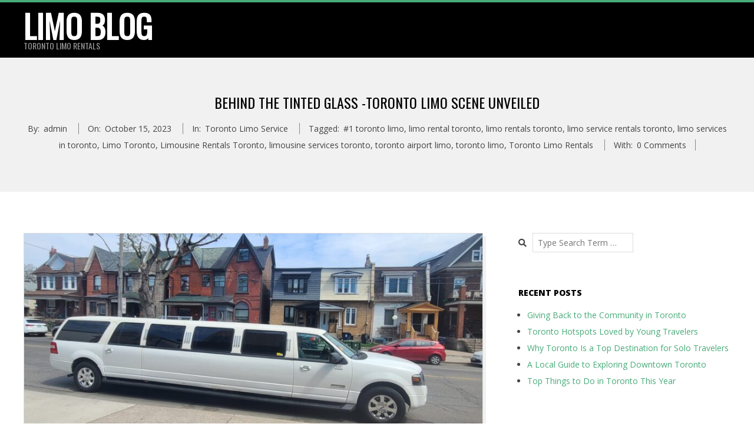

--- FILE ---
content_type: text/html; charset=UTF-8
request_url: https://blog.torontolimorentals.com/2023/10/15/behind-the-tinted-glass-toronto-limo-scene-unveiled/
body_size: 6903
content:
<!DOCTYPE html>
<html lang="en" class="no-js">

<head>
<meta charset="UTF-8" />
<meta http-equiv="X-UA-Compatible" content="IE=edge,chrome=1"> <!-- Enable IE Highest available mode (compatibility mode); users with GCF will have page rendered using Google Chrome Frame -->
<title>Behind The Tinted Glass -Toronto Limo Scene Unveiled &#8211; Limo Blog</title>
<meta name="HandheldFriendly" content="True">
<meta name="MobileOptimized" content="767">
<meta name="viewport" content="width=device-width, initial-scale=1.0">
<meta name="template" content="Dispatch 4.9.7" />
<link rel='dns-prefetch' href='//fonts.googleapis.com' />
<link rel='dns-prefetch' href='//s.w.org' />
<link rel="alternate" type="application/rss+xml" title="Limo Blog &raquo; Feed" href="https://blog.torontolimorentals.com/feed/" />
<link rel="alternate" type="application/rss+xml" title="Limo Blog &raquo; Comments Feed" href="https://blog.torontolimorentals.com/comments/feed/" />
<link rel="alternate" type="application/rss+xml" title="Limo Blog &raquo; Behind The Tinted Glass -Toronto Limo Scene Unveiled Comments Feed" href="https://blog.torontolimorentals.com/2023/10/15/behind-the-tinted-glass-toronto-limo-scene-unveiled/feed/" />
<link rel="pingback" href="https://blog.torontolimorentals.com/xmlrpc.php" />
<link rel="profile" href="http://gmpg.org/xfn/11" />
		<script>
			window._wpemojiSettings = {"baseUrl":"https:\/\/s.w.org\/images\/core\/emoji\/13.0.0\/72x72\/","ext":".png","svgUrl":"https:\/\/s.w.org\/images\/core\/emoji\/13.0.0\/svg\/","svgExt":".svg","source":{"concatemoji":"https:\/\/blog.torontolimorentals.com\/wp-includes\/js\/wp-emoji-release.min.js?ver=5.5.15"}};
			!function(e,a,t){var n,r,o,i=a.createElement("canvas"),p=i.getContext&&i.getContext("2d");function s(e,t){var a=String.fromCharCode;p.clearRect(0,0,i.width,i.height),p.fillText(a.apply(this,e),0,0);e=i.toDataURL();return p.clearRect(0,0,i.width,i.height),p.fillText(a.apply(this,t),0,0),e===i.toDataURL()}function c(e){var t=a.createElement("script");t.src=e,t.defer=t.type="text/javascript",a.getElementsByTagName("head")[0].appendChild(t)}for(o=Array("flag","emoji"),t.supports={everything:!0,everythingExceptFlag:!0},r=0;r<o.length;r++)t.supports[o[r]]=function(e){if(!p||!p.fillText)return!1;switch(p.textBaseline="top",p.font="600 32px Arial",e){case"flag":return s([127987,65039,8205,9895,65039],[127987,65039,8203,9895,65039])?!1:!s([55356,56826,55356,56819],[55356,56826,8203,55356,56819])&&!s([55356,57332,56128,56423,56128,56418,56128,56421,56128,56430,56128,56423,56128,56447],[55356,57332,8203,56128,56423,8203,56128,56418,8203,56128,56421,8203,56128,56430,8203,56128,56423,8203,56128,56447]);case"emoji":return!s([55357,56424,8205,55356,57212],[55357,56424,8203,55356,57212])}return!1}(o[r]),t.supports.everything=t.supports.everything&&t.supports[o[r]],"flag"!==o[r]&&(t.supports.everythingExceptFlag=t.supports.everythingExceptFlag&&t.supports[o[r]]);t.supports.everythingExceptFlag=t.supports.everythingExceptFlag&&!t.supports.flag,t.DOMReady=!1,t.readyCallback=function(){t.DOMReady=!0},t.supports.everything||(n=function(){t.readyCallback()},a.addEventListener?(a.addEventListener("DOMContentLoaded",n,!1),e.addEventListener("load",n,!1)):(e.attachEvent("onload",n),a.attachEvent("onreadystatechange",function(){"complete"===a.readyState&&t.readyCallback()})),(n=t.source||{}).concatemoji?c(n.concatemoji):n.wpemoji&&n.twemoji&&(c(n.twemoji),c(n.wpemoji)))}(window,document,window._wpemojiSettings);
		</script>
		<style>
img.wp-smiley,
img.emoji {
	display: inline !important;
	border: none !important;
	box-shadow: none !important;
	height: 1em !important;
	width: 1em !important;
	margin: 0 .07em !important;
	vertical-align: -0.1em !important;
	background: none !important;
	padding: 0 !important;
}
</style>
	<link rel='stylesheet' id='wp-block-library-css'  href='https://blog.torontolimorentals.com/wp-includes/css/dist/block-library/style.min.css?ver=5.5.15' media='all' />
<link rel='stylesheet' id='hoot-google-fonts-css'  href='//fonts.googleapis.com/css?family=Oswald%3A400%7COpen+Sans%3A300%2C400%2C400i%2C700%2C700i%2C800&#038;subset=latin' media='all' />
<link rel='stylesheet' id='gallery-css'  href='https://blog.torontolimorentals.com/wp-content/themes/dispatch/hoot/css/gallery.css?ver=5.5.15' media='all' />
<link rel='stylesheet' id='font-awesome-css'  href='https://blog.torontolimorentals.com/wp-content/themes/dispatch/hoot/css/font-awesome.css?ver=5.0.10' media='all' />
<link rel='stylesheet' id='style-css'  href='https://blog.torontolimorentals.com/wp-content/themes/dispatch/style.css?ver=4.9.7' media='all' />
<style id='style-inline-css'>
.hgrid {
	max-width: 1260px;
} 
a {
	color: #48ab79;
} 
.invert-typo, .accent-typo {
	background: #48ab79;
	color: #ffffff;
} 
.invert-typo a, .invert-typo a:hover, .invert-typo h1, .invert-typo h2, .invert-typo h3, .invert-typo h4, .invert-typo h5, .invert-typo h6, .invert-typo .title, .accent-typo a, .accent-typo a:hover, .accent-typo h1, .accent-typo h2, .accent-typo h3, .accent-typo h4, .accent-typo h5, .accent-typo h6, .accent-typo .title {
	color: #ffffff;
} 
input[type="submit"], #submit, .button {
	background: #48ab79;
	color: #ffffff;
} 
input[type="submit"]:hover, #submit:hover, .button:hover, input[type="submit"]:focus, #submit:focus, .button:focus {
	background: #6dbc94;
	color: #ffffff;
} 
body {
	background-color: #ffffff;
} 
#page-wrapper {
	border-color: #48ab79;
} 
#topbar-right-inner, #topbar-right-inner input {
	background-color: #ffffff;
} 
.site-logo-with-icon #site-title i {
	font-size: 48px;
} 
.site-logo-mixed-image, .site-logo-mixed-image img {
	max-width: 200px;
} 
.lSSlideOuter .lSPager.lSpg > li:hover a, .lSSlideOuter .lSPager.lSpg > li.active a {
	background-color: #48ab79;
} 
#infinite-handle span,.lrm-form a.button, .lrm-form button, .lrm-form button[type=submit], .lrm-form #buddypress input[type=submit], .lrm-form input[type=submit] {
	background: #48ab79;
	color: #ffffff;
}
</style>
<script src='https://blog.torontolimorentals.com/wp-includes/js/jquery/jquery.js?ver=1.12.4-wp' id='jquery-core-js'></script>
<script src='https://blog.torontolimorentals.com/wp-content/themes/dispatch/js/modernizr.custom.js?ver=2.8.3' id='modernizr-js'></script>
<link rel="https://api.w.org/" href="https://blog.torontolimorentals.com/wp-json/" /><link rel="alternate" type="application/json" href="https://blog.torontolimorentals.com/wp-json/wp/v2/posts/539" /><link rel="EditURI" type="application/rsd+xml" title="RSD" href="https://blog.torontolimorentals.com/xmlrpc.php?rsd" />
<link rel="wlwmanifest" type="application/wlwmanifest+xml" href="https://blog.torontolimorentals.com/wp-includes/wlwmanifest.xml" /> 
<link rel='prev' title='Toronto Limo Service Etiquette Tips for a Polished Experience' href='https://blog.torontolimorentals.com/2023/09/24/toronto-limo-service-etiquette-tips-for-a-polished-experience/' />
<link rel='next' title='Toronto Limo Tours Exploring The City Hidden Gems' href='https://blog.torontolimorentals.com/2023/10/20/toronto-limo-tours-exploring-the-city-hidden-gems/' />
<meta name="generator" content="WordPress 5.5.15" />
<link rel="canonical" href="https://blog.torontolimorentals.com/2023/10/15/behind-the-tinted-glass-toronto-limo-scene-unveiled/" />
<link rel='shortlink' href='https://blog.torontolimorentals.com/?p=539' />
<link rel="alternate" type="application/json+oembed" href="https://blog.torontolimorentals.com/wp-json/oembed/1.0/embed?url=https%3A%2F%2Fblog.torontolimorentals.com%2F2023%2F10%2F15%2Fbehind-the-tinted-glass-toronto-limo-scene-unveiled%2F" />
<link rel="alternate" type="text/xml+oembed" href="https://blog.torontolimorentals.com/wp-json/oembed/1.0/embed?url=https%3A%2F%2Fblog.torontolimorentals.com%2F2023%2F10%2F15%2Fbehind-the-tinted-glass-toronto-limo-scene-unveiled%2F&#038;format=xml" />
</head>

<body class="wordpress ltr en parent-theme y2026 m01 d19 h18 monday logged-out singular singular-post singular-post-539" dir="ltr">

	
	<a href="#main" class="screen-reader-text">Skip to content</a>

	<div id="page-wrapper" class=" site-stretch page-wrapper sitewrap-wide-right sidebarsN sidebars1 hoot-cf7-style hoot-mapp-style hoot-jetpack-style">

		
		<header id="header" class="site-header  contrast-typo" role="banner" itemscope="itemscope" itemtype="https://schema.org/WPHeader">
			<div class="hgrid">
				<div class="table hgrid-span-12">
					<div id="branding" class="branding table-cell-mid">
		<div id="site-logo" class="site-logo-text">
			<div id="site-logo-text" class=" site-logo-text-medium"><div id="site-title" class="site-title title" itemprop="headline"><a href="https://blog.torontolimorentals.com" rel="home"><span class="blogname">Limo Blog</span></a></div><h2 id="site-description" itemprop="description">Toronto Limo Rentals</h2></div><!--logotext-->		</div>
	</div><!-- #branding -->
		<div id="header-aside" class=" header-aside table-cell-mid">
			</div>
					</div>
			</div>
		</header><!-- #header -->

		<div id="main" class=" main">
			

				<div id="loop-meta" class="loop-meta-wrap pageheader-bg-default">
					<div class="hgrid">

						<div class="loop-meta  hgrid-span-12" itemscope="itemscope" itemtype="https://schema.org/WebPageElement">
							<div class="entry-header">

																<h1 class="loop-title entry-title" itemprop="headline">Behind The Tinted Glass -Toronto Limo Scene Unveiled</h1>

								<div class="loop-description" itemprop="text"><div class="entry-byline"> <div class="entry-byline-block entry-byline-author"> <span class="entry-byline-label">By:</span> <span class="entry-author" itemprop="author" itemscope="itemscope" itemtype="https://schema.org/Person"><a href="https://blog.torontolimorentals.com/author/admin/" title="Posts by admin" rel="author" class="url fn n" itemprop="url"><span itemprop="name">admin</span></a></span> </div> <div class="entry-byline-block entry-byline-date"> <span class="entry-byline-label">On:</span> <time class="entry-published updated" datetime="2023-10-15T10:28:22+00:00" title="Sunday, October 15, 2023, 10:28 am">October 15, 2023</time> </div> <div class="entry-byline-block entry-byline-cats"> <span class="entry-byline-label">In:</span> <a href="https://blog.torontolimorentals.com/category/toronto-limo-service/" rel="category tag">Toronto Limo Service</a> </div> <div class="entry-byline-block entry-byline-tags"> <span class="entry-byline-label">Tagged:</span> <a href="https://blog.torontolimorentals.com/tag/1-toronto-limo/" rel="tag">#1 toronto limo</a>, <a href="https://blog.torontolimorentals.com/tag/limo-rental-toronto/" rel="tag">limo rental toronto</a>, <a href="https://blog.torontolimorentals.com/tag/limo-rentals-toronto/" rel="tag">limo rentals toronto</a>, <a href="https://blog.torontolimorentals.com/tag/limo-service-rentals-toronto/" rel="tag">limo service rentals toronto</a>, <a href="https://blog.torontolimorentals.com/tag/limo-services-in-toronto/" rel="tag">limo services in toronto</a>, <a href="https://blog.torontolimorentals.com/tag/limo-toronto/" rel="tag">Limo Toronto</a>, <a href="https://blog.torontolimorentals.com/tag/limousine-rentals-toronto/" rel="tag">Limousine Rentals Toronto</a>, <a href="https://blog.torontolimorentals.com/tag/limousine-services-toronto/" rel="tag">limousine services toronto</a>, <a href="https://blog.torontolimorentals.com/tag/toronto-airport-limo/" rel="tag">toronto airport limo</a>, <a href="https://blog.torontolimorentals.com/tag/toronto-limo/" rel="tag">toronto limo</a>, <a href="https://blog.torontolimorentals.com/tag/toronto-limo-rentals/" rel="tag">Toronto Limo Rentals</a> </div> <div class="entry-byline-block entry-byline-comments"> <span class="entry-byline-label">With:</span> <a href="https://blog.torontolimorentals.com/2023/10/15/behind-the-tinted-glass-toronto-limo-scene-unveiled/#respond" class="comments-link" itemprop="discussionURL">0 Comments</a> </div><span class="entry-publisher" itemprop="publisher" itemscope="itemscope" itemtype="https://schema.org/Organization"><meta itemprop="name" content="Limo Blog"><span itemprop="logo" itemscope itemtype="https://schema.org/ImageObject"><meta itemprop="url" content=""><meta itemprop="width" content=""><meta itemprop="height" content=""></span></span></div><!-- .entry-byline --></div><!-- .loop-description -->
							</div><!-- .entry-header -->
						</div><!-- .loop-meta -->

					</div>
				</div>

			
<div class="hgrid main-content-grid">

	
	<main id="content" class="content  hgrid-span-8 has-sidebar layout-wide-right " role="main">

		
			<div id="content-wrap">

				
	<article id="post-539" class="entry post publish author-admin post-539 format-standard has-post-thumbnail category-toronto-limo-service post_tag-1-toronto-limo post_tag-limo-rental-toronto post_tag-limo-rentals-toronto post_tag-limo-service-rentals-toronto post_tag-limo-services-in-toronto post_tag-limo-toronto post_tag-limousine-rentals-toronto post_tag-limousine-services-toronto post_tag-toronto-airport-limo post_tag-toronto-limo post_tag-toronto-limo-rentals" itemscope="itemscope" itemtype="https://schema.org/BlogPosting" itemprop="blogPost">

		<div class="entry-content" itemprop="articleBody">

			<div itemprop="image" itemscope itemtype="https://schema.org/ImageObject" class="entry-featured-img-wrap"><meta itemprop="url" content="https://blog.torontolimorentals.com/wp-content/uploads/2023/10/WhatsApp-Image-2023-04-23-at-21.28.10-2-840x385.jpeg"><meta itemprop="width" content="840"><meta itemprop="height" content="385"><img width="840" height="385" src="https://blog.torontolimorentals.com/wp-content/uploads/2023/10/WhatsApp-Image-2023-04-23-at-21.28.10-2-840x385.jpeg" class="attachment-hoot-wide  entry-content-featured-img wp-post-image" alt="Toronto Limo Service" loading="lazy" itemscope="" itemprop="image" /></div>			<div class="entry-the-content">
				<p>What do you think when you think of Toronto? There are several attractions that the city boasts of. The vibrant arts scene, the CN Tower, and several attractions you would find quite interesting and exciting. The diverse neighbourhoods that the city has make it the right option to enjoy the best in terms of the excellent trip. But, the star attraction of any venue you would witness in Toronto is hidden behind the tinted glass. Yes, we are talking about the Toronto limo.</p>
<h2>A ride beyond just the transportation</h2>
<p>A Toronto limo ride is not just transportation from point A to B. It is a sign of lifestyle, a status symbol, and an experience that moves beyond moving between the destinations. No matter whether you are a tourist or a local, you would find the Toronto limo to be one of the best in terms of comfort, amenities and everything else in between.</p>
<h2>Multiple fleet options</h2>
<p>One of the most intriguing elements of Toronto limo service lies in the fact that you can hire one that suits your diverse needs. Right from the sleek and classic stretch limos to the modern and spacious ones, you can hire the right limo that best meets your specific needs. Each of the vehicles is meticulously maintained. You can ensure a top-notch and comfortable ride ever. No matter whether you are hiring a vehicle for a wedding, a night out of the town or a party with friends, you will find the experience quite outstanding. Hire the right vehicle that meets your expectations and hire them right away.</p>
<h2>Tailored experience</h2>
<p>What truly sets the Toronto limo apart can be that tend to customise your experience to meet your specific needs. You will find the experience quite impressive, with red carpet arrivals, champagne toasts, and other experiences that make your journey quite exceptional. If you are looking to taste luxury, get a personalised service that leaves a lasting experience.</p>
<h2>Convenience and efficiency</h2>
<p>The convenience and efficiency that you stand to gain with the Toronto limo service are quite outstanding in their own right. The limo is known well enough for punctuality, which ensures that you can reach your destination well ahead of time. You will find the limo services offering you an ideal choice for airport transfers, corporate events, and any occasion where timeliness is crucial.</p>
<p><img loading="lazy" class="aligncenter wp-image-541" title="Toronto Limo Service" src="http://blog.torontolimorentals.com/wp-content/uploads/2023/10/WhatsApp-Image-2023-04-23-at-21.27.18-225x300.jpeg" alt="Toronto Limo Service" width="308" height="411" srcset="https://blog.torontolimorentals.com/wp-content/uploads/2023/10/WhatsApp-Image-2023-04-23-at-21.27.18-225x300.jpeg 225w, https://blog.torontolimorentals.com/wp-content/uploads/2023/10/WhatsApp-Image-2023-04-23-at-21.27.18-768x1024.jpeg 768w, https://blog.torontolimorentals.com/wp-content/uploads/2023/10/WhatsApp-Image-2023-04-23-at-21.27.18-1152x1536.jpeg 1152w, https://blog.torontolimorentals.com/wp-content/uploads/2023/10/WhatsApp-Image-2023-04-23-at-21.27.18-413x550.jpeg 413w, https://blog.torontolimorentals.com/wp-content/uploads/2023/10/WhatsApp-Image-2023-04-23-at-21.27.18.jpeg 1200w" sizes="(max-width: 308px) 100vw, 308px" /></p>
<p>The <a href="https://www.torontolimorentals.com/"><strong>Toronto Limo Service</strong></a> is the world that you would want to explore. You will have access to a lot of options, such as luxury, style, and personalized service. No matter what event you may be planning for, the Toronto limo service can be what would provide you with one of the most innovative experiences ever. Riding a limo is the best choice when it comes to making memories that would last a lifetime.</p>
<p>Well, next time you are in Toronto, make sure that you are stepping in a world behind the tinted glass. Your journey can become a memorable occasion in your life. Uncover the allure and opulence of the Toronto limousine service.</p>
			</div>
					</div><!-- .entry-content -->

		<div class="screen-reader-text" itemprop="datePublished" itemtype="https://schema.org/Date">2023-10-15</div>

		
	</article><!-- .entry -->


			</div><!-- #content-wrap -->

			
	<div class="loop-nav">
		<div class="prev">Previous Post: <a href="https://blog.torontolimorentals.com/2023/09/24/toronto-limo-service-etiquette-tips-for-a-polished-experience/" rel="prev">Toronto Limo Service Etiquette Tips for a Polished Experience</a></div>		<div class="next">Next Post: <a href="https://blog.torontolimorentals.com/2023/10/20/toronto-limo-tours-exploring-the-city-hidden-gems/" rel="next">Toronto Limo Tours Exploring The City Hidden Gems</a></div>	</div><!-- .loop-nav -->



<section id="comments-template">

	
	
		<div id="respond" class="comment-respond">
		<h3 id="reply-title" class="comment-reply-title">Leave a Reply <small><a rel="nofollow" id="cancel-comment-reply-link" href="/2023/10/15/behind-the-tinted-glass-toronto-limo-scene-unveiled/#respond" style="display:none;">Cancel reply</a></small></h3><form action="https://blog.torontolimorentals.com/wp-comments-post.php" method="post" id="commentform" class="comment-form" novalidate><p class="comment-notes"><span id="email-notes">Your email address will not be published.</span> Required fields are marked <span class="required">*</span></p><p class="comment-form-comment"><label for="comment">Comment</label> <textarea id="comment" name="comment" cols="45" rows="8" maxlength="65525" required="required"></textarea></p><p class="comment-form-author"><label for="author">Name <span class="required">*</span></label> <input id="author" name="author" type="text" value="" size="30" maxlength="245" required='required' /></p>
<p class="comment-form-email"><label for="email">Email <span class="required">*</span></label> <input id="email" name="email" type="email" value="" size="30" maxlength="100" aria-describedby="email-notes" required='required' /></p>
<p class="comment-form-url"><label for="url">Website</label> <input id="url" name="url" type="url" value="" size="30" maxlength="200" /></p>
<p class="comment-form-cookies-consent"><input id="wp-comment-cookies-consent" name="wp-comment-cookies-consent" type="checkbox" value="yes" /> <label for="wp-comment-cookies-consent">Save my name, email, and website in this browser for the next time I comment.</label></p>
<p class="form-submit"><input name="submit" type="submit" id="submit" class="submit" value="Post Comment" /> <input type='hidden' name='comment_post_ID' value='539' id='comment_post_ID' />
<input type='hidden' name='comment_parent' id='comment_parent' value='0' />
</p></form>	</div><!-- #respond -->
	
</section><!-- #comments-template -->
	</main><!-- #content -->

	
	
	<aside id="sidebar-primary" class="sidebar  hgrid-span-4 layout-wide-right " role="complementary" aria-label=" Sidebar" itemscope="itemscope" itemtype="https://schema.org/WPSideBar">

		<section id="search-2" class="widget widget_search"><div class="searchbody"><form method="get" class="searchform" action="https://blog.torontolimorentals.com/" ><label class="screen-reader-text">Search</label><i class="fas fa-search"></i><input type="text" class="searchtext" name="s" placeholder="Type Search Term &hellip;" value="" /><input type="submit" class="submit" name="submit" value="Search" /></form></div><!-- /searchbody --></section>
		<section id="recent-posts-2" class="widget widget_recent_entries">
		<h3 class="widget-title">Recent Posts</h3>
		<ul>
											<li>
					<a href="https://blog.torontolimorentals.com/2025/12/28/giving-back-to-the-community-in-toronto/">Giving Back to the Community in Toronto</a>
									</li>
											<li>
					<a href="https://blog.torontolimorentals.com/2025/12/25/toronto-hotspots-loved-by-young-travelers/">Toronto Hotspots Loved by Young Travelers</a>
									</li>
											<li>
					<a href="https://blog.torontolimorentals.com/2025/12/10/why-toronto-is-a-top-destination-for-solo-travelers/">Why Toronto Is a Top Destination for Solo Travelers</a>
									</li>
											<li>
					<a href="https://blog.torontolimorentals.com/2025/11/24/a-local-guide-to-exploring-downtown-toronto/">A Local Guide to Exploring Downtown Toronto</a>
									</li>
											<li>
					<a href="https://blog.torontolimorentals.com/2025/11/10/top-things-to-do-in-toronto-this-year/">Top Things to Do in Toronto This Year</a>
									</li>
					</ul>

		</section><section id="archives-2" class="widget widget_archive"><h3 class="widget-title">Archives</h3>
			<ul>
					<li><a href='https://blog.torontolimorentals.com/2025/12/'>December 2025</a></li>
	<li><a href='https://blog.torontolimorentals.com/2025/11/'>November 2025</a></li>
	<li><a href='https://blog.torontolimorentals.com/2025/10/'>October 2025</a></li>
	<li><a href='https://blog.torontolimorentals.com/2025/09/'>September 2025</a></li>
	<li><a href='https://blog.torontolimorentals.com/2025/08/'>August 2025</a></li>
	<li><a href='https://blog.torontolimorentals.com/2025/07/'>July 2025</a></li>
	<li><a href='https://blog.torontolimorentals.com/2025/06/'>June 2025</a></li>
	<li><a href='https://blog.torontolimorentals.com/2025/05/'>May 2025</a></li>
	<li><a href='https://blog.torontolimorentals.com/2025/04/'>April 2025</a></li>
	<li><a href='https://blog.torontolimorentals.com/2025/03/'>March 2025</a></li>
	<li><a href='https://blog.torontolimorentals.com/2025/02/'>February 2025</a></li>
	<li><a href='https://blog.torontolimorentals.com/2025/01/'>January 2025</a></li>
	<li><a href='https://blog.torontolimorentals.com/2024/12/'>December 2024</a></li>
	<li><a href='https://blog.torontolimorentals.com/2024/11/'>November 2024</a></li>
	<li><a href='https://blog.torontolimorentals.com/2024/10/'>October 2024</a></li>
	<li><a href='https://blog.torontolimorentals.com/2024/09/'>September 2024</a></li>
	<li><a href='https://blog.torontolimorentals.com/2024/08/'>August 2024</a></li>
	<li><a href='https://blog.torontolimorentals.com/2024/07/'>July 2024</a></li>
	<li><a href='https://blog.torontolimorentals.com/2024/04/'>April 2024</a></li>
	<li><a href='https://blog.torontolimorentals.com/2024/03/'>March 2024</a></li>
	<li><a href='https://blog.torontolimorentals.com/2024/02/'>February 2024</a></li>
	<li><a href='https://blog.torontolimorentals.com/2024/01/'>January 2024</a></li>
	<li><a href='https://blog.torontolimorentals.com/2023/12/'>December 2023</a></li>
	<li><a href='https://blog.torontolimorentals.com/2023/11/'>November 2023</a></li>
	<li><a href='https://blog.torontolimorentals.com/2023/10/'>October 2023</a></li>
	<li><a href='https://blog.torontolimorentals.com/2023/09/'>September 2023</a></li>
	<li><a href='https://blog.torontolimorentals.com/2023/08/'>August 2023</a></li>
	<li><a href='https://blog.torontolimorentals.com/2023/07/'>July 2023</a></li>
	<li><a href='https://blog.torontolimorentals.com/2023/06/'>June 2023</a></li>
	<li><a href='https://blog.torontolimorentals.com/2023/05/'>May 2023</a></li>
	<li><a href='https://blog.torontolimorentals.com/2023/04/'>April 2023</a></li>
	<li><a href='https://blog.torontolimorentals.com/2023/03/'>March 2023</a></li>
	<li><a href='https://blog.torontolimorentals.com/2023/02/'>February 2023</a></li>
	<li><a href='https://blog.torontolimorentals.com/2023/01/'>January 2023</a></li>
	<li><a href='https://blog.torontolimorentals.com/2022/12/'>December 2022</a></li>
	<li><a href='https://blog.torontolimorentals.com/2022/11/'>November 2022</a></li>
	<li><a href='https://blog.torontolimorentals.com/2022/10/'>October 2022</a></li>
	<li><a href='https://blog.torontolimorentals.com/2022/09/'>September 2022</a></li>
	<li><a href='https://blog.torontolimorentals.com/2022/08/'>August 2022</a></li>
	<li><a href='https://blog.torontolimorentals.com/2022/07/'>July 2022</a></li>
	<li><a href='https://blog.torontolimorentals.com/2022/06/'>June 2022</a></li>
	<li><a href='https://blog.torontolimorentals.com/2022/05/'>May 2022</a></li>
	<li><a href='https://blog.torontolimorentals.com/2022/04/'>April 2022</a></li>
	<li><a href='https://blog.torontolimorentals.com/2022/03/'>March 2022</a></li>
	<li><a href='https://blog.torontolimorentals.com/2022/02/'>February 2022</a></li>
	<li><a href='https://blog.torontolimorentals.com/2022/01/'>January 2022</a></li>
	<li><a href='https://blog.torontolimorentals.com/2021/12/'>December 2021</a></li>
	<li><a href='https://blog.torontolimorentals.com/2021/11/'>November 2021</a></li>
	<li><a href='https://blog.torontolimorentals.com/2021/10/'>October 2021</a></li>
	<li><a href='https://blog.torontolimorentals.com/2021/09/'>September 2021</a></li>
	<li><a href='https://blog.torontolimorentals.com/2021/08/'>August 2021</a></li>
	<li><a href='https://blog.torontolimorentals.com/2021/07/'>July 2021</a></li>
	<li><a href='https://blog.torontolimorentals.com/2021/06/'>June 2021</a></li>
	<li><a href='https://blog.torontolimorentals.com/2021/05/'>May 2021</a></li>
	<li><a href='https://blog.torontolimorentals.com/2021/04/'>April 2021</a></li>
	<li><a href='https://blog.torontolimorentals.com/2021/03/'>March 2021</a></li>
	<li><a href='https://blog.torontolimorentals.com/2021/02/'>February 2021</a></li>
	<li><a href='https://blog.torontolimorentals.com/2021/01/'>January 2021</a></li>
	<li><a href='https://blog.torontolimorentals.com/2020/12/'>December 2020</a></li>
	<li><a href='https://blog.torontolimorentals.com/2020/11/'>November 2020</a></li>
	<li><a href='https://blog.torontolimorentals.com/2020/10/'>October 2020</a></li>
	<li><a href='https://blog.torontolimorentals.com/2020/09/'>September 2020</a></li>
			</ul>

			</section><section id="categories-2" class="widget widget_categories"><h3 class="widget-title">Categories</h3>
			<ul>
					<li class="cat-item cat-item-50"><a href="https://blog.torontolimorentals.com/category/giveaway/">Giveaway</a>
</li>
	<li class="cat-item cat-item-16"><a href="https://blog.torontolimorentals.com/category/limo-bus/">Limo Bus</a>
</li>
	<li class="cat-item cat-item-1"><a href="https://blog.torontolimorentals.com/category/toronto-limo-service/">Toronto Limo Service</a>
</li>
	<li class="cat-item cat-item-12"><a href="https://blog.torontolimorentals.com/category/toronto-party-bus/">Toronto Party Bus</a>
</li>
	<li class="cat-item cat-item-13"><a href="https://blog.torontolimorentals.com/category/toronto-wedding-limo/">Toronto Wedding Limo</a>
</li>
			</ul>

			</section><section id="custom_html-2" class="widget_text widget widget_custom_html"><h3 class="widget-title">Privacy Policy</h3><div class="textwidget custom-html-widget"><ul>
	<li><a href="/privacy-policy/">Privacy Policy</a></li>
</ul></div></section>
	</aside><!-- #sidebar-primary -->


</div><!-- .hgrid -->

		</div><!-- #main -->

		
		
			<div id="post-footer" class="hgrid-stretch contrast-typo">
		<div class="hgrid">
			<div class="hgrid-span-12">
				<p class="credit small">
					<a class="privacy-policy-link" href="https://blog.torontolimorentals.com/privacy-policy/">Privacy Policy</a> Designed using <a class="theme-link" href="https://wphoot.com/themes/dispatch/" title="Dispatch WordPress Theme">Dispatch</a>. Powered by <a class="wp-link" href="http://wordpress.org" title="State-of-the-art semantic personal publishing platform">WordPress</a>.				</p><!-- .credit -->
			</div>
		</div>
	</div>

	</div><!-- #page-wrapper -->

	<script src='https://blog.torontolimorentals.com/wp-includes/js/hoverIntent.min.js?ver=1.8.1' id='hoverIntent-js'></script>
<script src='https://blog.torontolimorentals.com/wp-content/themes/dispatch/js/jquery.superfish.js?ver=1.7.5' id='superfish-js'></script>
<script src='https://blog.torontolimorentals.com/wp-content/themes/dispatch/js/jquery.fitvids.js?ver=1.1' id='fitvids-js'></script>
<script src='https://blog.torontolimorentals.com/wp-content/themes/dispatch/js/hoot.theme.js?ver=4.9.7' id='hoot-theme-js'></script>
<script src='https://blog.torontolimorentals.com/wp-includes/js/comment-reply.min.js?ver=5.5.15' id='comment-reply-js'></script>
<script src='https://blog.torontolimorentals.com/wp-includes/js/wp-embed.min.js?ver=5.5.15' id='wp-embed-js'></script>

</body>
</html>